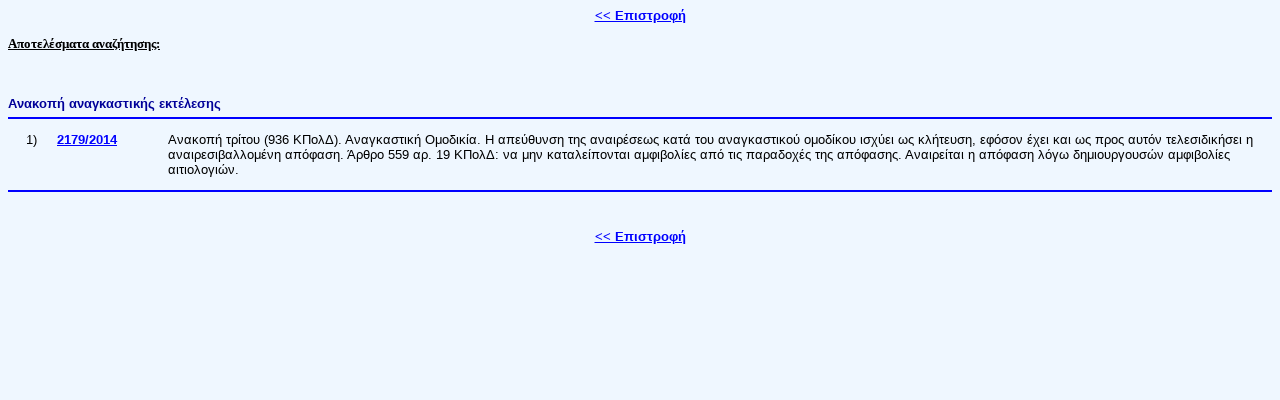

--- FILE ---
content_type: text/html
request_url: https://areiospagos.gr/nomologia/apofaseis_result.asp?s=2&code=514
body_size: 1990
content:

<html>

<head>
<meta http-equiv="Content-Type" content="text/html; charset=windows-1253">
<!--<meta name="robots" content="noindex"%>-->
<title>ΑΡΕΙΟΣ ΠΑΓΟΣ - ΑΠΟΤΕΛΕΣΜΑΤΑ ΑΝΑΖΗΤΗΣΗΣ</title>
<link rel="stylesheet" type="text/css" href="../css/style1.css">
</head>

<body bgcolor= #EFF7FF>

<p style="margin-top: 0; margin-bottom: 0">


<p align="center"><A HREF="apofaseis.asp"   class=blue10_cursor onClick="history.back();return false;"><< Επιστροφή</a>	</p>
		<u><b><font face="Verdana" size="2">Αποτελέσματα αναζήτησης:</font></b></u></p>
		
<font color="#000099">
<B>&nbsp;&nbsp;&nbsp; <br>&nbsp;<br>

Ανακοπή αναγκαστικής εκτέλεσης<hr color=blue>
</B></font>
 						
				<table border="0" width="100%" style="margin: 0 2; " height="38" cellspacing="1" cellpadding="5"  >
				<tr>

				<td width=30 height=0 valign=top>
					<div class="black10" align=center>
					1)   
					</div>
				</td>
				
				<td style="margin-top: 0; margin-bottom: 0" width=100 height=0 valign=top> 
					<a onmouseout="this.style.color = 'blue';" onmouseover="this.style.color = 'brown'; "class="blue10_cursor"
					 href="apofaseis_DISPLAY.asp?cd=R33N1OI4NT540SDGC6BF6O2P3WUBMH&apof=2179_2014&info=ΠΟΛΙΤΙΚΕΣ -  Γ">2179/2014</a>	 	 	
				</td>		
				
				<td style="margin-top: 0; margin-bottom: 0" height=0 class="black10"> 	 								
					Ανακοπή τρίτου (936 ΚΠολΔ). Αναγκαστική Ομοδικία. Η απεύθυνση της αναιρέσεως κατά του αναγκαστικού ομοδίκου ισχύει ως κλήτευση, εφόσον έχει και ως προς αυτόν τελεσιδικήσει η αναιρεσιβαλλομένη απόφαση. Άρθρο 559 αρ. 19 ΚΠολΔ: να μην καταλείπονται αμφιβολίες από τις παραδοχές της απόφασης. Αναιρείται η απόφαση λόγω δημιουργουσών αμφιβολίες αιτιολογιών.
					</td>
					</tr>

			
			
			</tr>
	</TABLE>
	<hr color=blue>			


<p><font size="1">
<br>

</font>
</p>

<p align="center"><A HREF="apofaseis.asp"   class=blue10_cursor onClick="history.back();return false;"><< Επιστροφή</a>	</p>

</body>
</html>